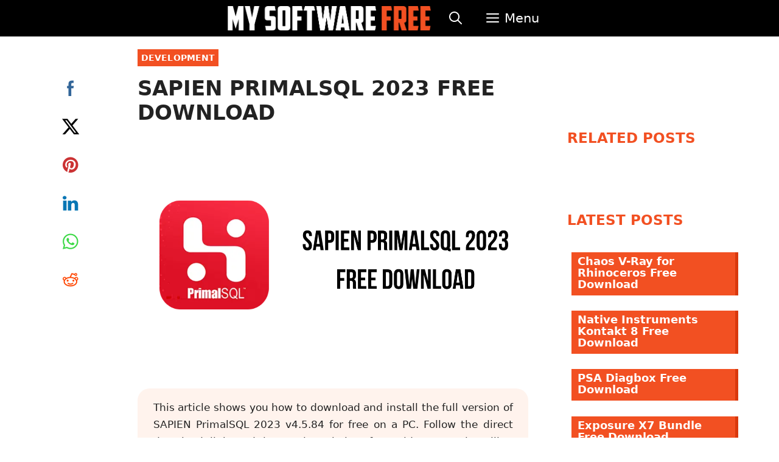

--- FILE ---
content_type: text/html; charset=UTF-8
request_url: http://mysoftwarefree.com/sapien-primalsql-2023-free-download/
body_size: 17227
content:
<!DOCTYPE html>
<html lang="en-US">
<head>
	<meta charset="UTF-8">
	<meta name='robots' content='index, follow, max-image-preview:large, max-snippet:-1, max-video-preview:-1' />
	<style>img:is([sizes="auto" i], [sizes^="auto," i]) { contain-intrinsic-size: 3000px 1500px }</style>
	<link rel="preload" href="https://mysoftwarefree.com/wp-content/plugins/rate-my-post/public/css/fonts/ratemypost.ttf" type="font/ttf" as="font" crossorigin="anonymous"><meta name="viewport" content="width=device-width, initial-scale=1"><meta property="og:title" content="SAPIEN PrimalSQL 2023 Free Download"/>
<meta property="og:description" content="This article shows you how to download and install the full version of SAPIEN PrimalSQL 2023 v4.5.84 for free on a PC. Follow the direct download link and instr"/>
<meta property="og:image:alt" content="SAPIEN PrimalSQL 2023 Free Download"/>
<meta property="og:image" content="https://mysoftwarefree.com/wp-content/uploads/2023/11/SAPIEN-PrimalSQL-2023-Free-Download.png"/>
<meta property="og:image:width" content="1280" />
<meta property="og:image:height" content="720" />
<meta property="og:type" content="article"/>
<meta property="og:article:published_time" content="2023-11-11 13:31:57"/>
<meta property="og:article:modified_time" content="2023-11-11 13:31:57"/>
<meta name="twitter:card" content="summary">
<meta name="twitter:title" content="SAPIEN PrimalSQL 2023 Free Download"/>
<meta name="twitter:description" content="This article shows you how to download and install the full version of SAPIEN PrimalSQL 2023 v4.5.84 for free on a PC. Follow the direct download link and instr"/>
<meta name="twitter:image" content="https://mysoftwarefree.com/wp-content/uploads/2023/11/SAPIEN-PrimalSQL-2023-Free-Download.png"/>
<meta name="twitter:image:alt" content="SAPIEN PrimalSQL 2023 Free Download"/>
<meta name="author" content="MySoftwareFree3 MySoftwareFree3"/>

	<!-- This site is optimized with the Yoast SEO plugin v26.0 - https://yoast.com/wordpress/plugins/seo/ -->
	<title>SAPIEN PrimalSQL 2023 Free Download - My Software Free</title>
	<link rel="canonical" href="https://mysoftwarefree.com/sapien-primalsql-2023-free-download/" />
	<meta property="og:url" content="https://mysoftwarefree.com/sapien-primalsql-2023-free-download/" />
	<meta property="og:site_name" content="My Software Free" />
	<meta property="article:published_time" content="2023-11-11T13:31:57+00:00" />
	<meta property="og:image" content="https://mysoftwarefree.com/wp-content/uploads/2023/11/SAPIEN-PrimalSQL-2023-Free-Download.png" />
	<meta property="og:image:width" content="1280" />
	<meta property="og:image:height" content="720" />
	<meta property="og:image:type" content="image/png" />
	<meta name="author" content="MySoftwareFree3 MySoftwareFree3" />
	<meta name="twitter:label1" content="Written by" />
	<meta name="twitter:data1" content="MySoftwareFree3 MySoftwareFree3" />
	<meta name="twitter:label2" content="Est. reading time" />
	<meta name="twitter:data2" content="2 minutes" />
	<script type="application/ld+json" class="yoast-schema-graph">{"@context":"https://schema.org","@graph":[{"@type":"Article","@id":"https://mysoftwarefree.com/sapien-primalsql-2023-free-download/#article","isPartOf":{"@id":"https://mysoftwarefree.com/sapien-primalsql-2023-free-download/"},"author":{"name":"MySoftwareFree3 MySoftwareFree3","@id":"https://mysoftwarefree.com/#/schema/person/7425ff221a7a3fbb9a0aff464ced383f"},"headline":"SAPIEN PrimalSQL 2023 Free Download","datePublished":"2023-11-11T13:31:57+00:00","mainEntityOfPage":{"@id":"https://mysoftwarefree.com/sapien-primalsql-2023-free-download/"},"wordCount":415,"publisher":{"@id":"https://mysoftwarefree.com/#organization"},"image":{"@id":"https://mysoftwarefree.com/sapien-primalsql-2023-free-download/#primaryimage"},"thumbnailUrl":"https://mysoftwarefree.com/wp-content/uploads/2023/11/SAPIEN-PrimalSQL-2023-Free-Download.png","articleSection":["Development"],"inLanguage":"en-US"},{"@type":"WebPage","@id":"https://mysoftwarefree.com/sapien-primalsql-2023-free-download/","url":"https://mysoftwarefree.com/sapien-primalsql-2023-free-download/","name":"SAPIEN PrimalSQL 2023 Free Download - My Software Free","isPartOf":{"@id":"https://mysoftwarefree.com/#website"},"primaryImageOfPage":{"@id":"https://mysoftwarefree.com/sapien-primalsql-2023-free-download/#primaryimage"},"image":{"@id":"https://mysoftwarefree.com/sapien-primalsql-2023-free-download/#primaryimage"},"thumbnailUrl":"https://mysoftwarefree.com/wp-content/uploads/2023/11/SAPIEN-PrimalSQL-2023-Free-Download.png","datePublished":"2023-11-11T13:31:57+00:00","breadcrumb":{"@id":"https://mysoftwarefree.com/sapien-primalsql-2023-free-download/#breadcrumb"},"inLanguage":"en-US","potentialAction":[{"@type":"ReadAction","target":["https://mysoftwarefree.com/sapien-primalsql-2023-free-download/"]}]},{"@type":"ImageObject","inLanguage":"en-US","@id":"https://mysoftwarefree.com/sapien-primalsql-2023-free-download/#primaryimage","url":"https://mysoftwarefree.com/wp-content/uploads/2023/11/SAPIEN-PrimalSQL-2023-Free-Download.png","contentUrl":"https://mysoftwarefree.com/wp-content/uploads/2023/11/SAPIEN-PrimalSQL-2023-Free-Download.png","width":1280,"height":720,"caption":"SAPIEN PrimalSQL 2023 Free Download"},{"@type":"BreadcrumbList","@id":"https://mysoftwarefree.com/sapien-primalsql-2023-free-download/#breadcrumb","itemListElement":[{"@type":"ListItem","position":1,"name":"Home","item":"https://mysoftwarefree.com/"},{"@type":"ListItem","position":2,"name":"SAPIEN PrimalSQL 2023 Free Download"}]},{"@type":"WebSite","@id":"https://mysoftwarefree.com/#website","url":"https://mysoftwarefree.com/","name":"My Software Free","description":"World of PC Software","publisher":{"@id":"https://mysoftwarefree.com/#organization"},"potentialAction":[{"@type":"SearchAction","target":{"@type":"EntryPoint","urlTemplate":"https://mysoftwarefree.com/?s={search_term_string}"},"query-input":{"@type":"PropertyValueSpecification","valueRequired":true,"valueName":"search_term_string"}}],"inLanguage":"en-US"},{"@type":"Organization","@id":"https://mysoftwarefree.com/#organization","name":"My Software Free","url":"https://mysoftwarefree.com/","logo":{"@type":"ImageObject","inLanguage":"en-US","@id":"https://mysoftwarefree.com/#/schema/logo/image/","url":"https://mysoftwarefree.com/wp-content/uploads/2019/04/Logo-Flat.png","contentUrl":"https://mysoftwarefree.com/wp-content/uploads/2019/04/Logo-Flat.png","width":725,"height":87,"caption":"My Software Free"},"image":{"@id":"https://mysoftwarefree.com/#/schema/logo/image/"}},{"@type":"Person","@id":"https://mysoftwarefree.com/#/schema/person/7425ff221a7a3fbb9a0aff464ced383f","name":"MySoftwareFree3 MySoftwareFree3","image":{"@type":"ImageObject","inLanguage":"en-US","@id":"https://mysoftwarefree.com/#/schema/person/image/","url":"https://secure.gravatar.com/avatar/cbefaa27afa43857e092c0585f12f51bf65031fd72b2de529d06b440ad6c45f6?s=96&d=mm&r=g","contentUrl":"https://secure.gravatar.com/avatar/cbefaa27afa43857e092c0585f12f51bf65031fd72b2de529d06b440ad6c45f6?s=96&d=mm&r=g","caption":"MySoftwareFree3 MySoftwareFree3"}}]}</script>
	<!-- / Yoast SEO plugin. -->


<link href='https://fonts.gstatic.com' crossorigin rel='preconnect' />
<link href='https://fonts.googleapis.com' crossorigin rel='preconnect' />
<link rel="alternate" type="application/rss+xml" title="My Software Free &raquo; Feed" href="https://mysoftwarefree.com/feed/" />
<link rel="alternate" type="application/rss+xml" title="My Software Free &raquo; Comments Feed" href="https://mysoftwarefree.com/comments/feed/" />
<link rel='stylesheet' id='wp-block-library-css' href='https://mysoftwarefree.com/wp-includes/css/dist/block-library/style.min.css?ver=6.8.3' media='all' />
<style id='classic-theme-styles-inline-css'>
/*! This file is auto-generated */
.wp-block-button__link{color:#fff;background-color:#32373c;border-radius:9999px;box-shadow:none;text-decoration:none;padding:calc(.667em + 2px) calc(1.333em + 2px);font-size:1.125em}.wp-block-file__button{background:#32373c;color:#fff;text-decoration:none}
</style>
<link rel='stylesheet' id='rate-my-post-css' href='https://mysoftwarefree.com/wp-content/plugins/rate-my-post/public/css/rate-my-post.min.css?ver=4.4.3' media='all' />
<style id='global-styles-inline-css'>
:root{--wp--preset--aspect-ratio--square: 1;--wp--preset--aspect-ratio--4-3: 4/3;--wp--preset--aspect-ratio--3-4: 3/4;--wp--preset--aspect-ratio--3-2: 3/2;--wp--preset--aspect-ratio--2-3: 2/3;--wp--preset--aspect-ratio--16-9: 16/9;--wp--preset--aspect-ratio--9-16: 9/16;--wp--preset--color--black: #000000;--wp--preset--color--cyan-bluish-gray: #abb8c3;--wp--preset--color--white: #ffffff;--wp--preset--color--pale-pink: #f78da7;--wp--preset--color--vivid-red: #cf2e2e;--wp--preset--color--luminous-vivid-orange: #ff6900;--wp--preset--color--luminous-vivid-amber: #fcb900;--wp--preset--color--light-green-cyan: #7bdcb5;--wp--preset--color--vivid-green-cyan: #00d084;--wp--preset--color--pale-cyan-blue: #8ed1fc;--wp--preset--color--vivid-cyan-blue: #0693e3;--wp--preset--color--vivid-purple: #9b51e0;--wp--preset--color--contrast: var(--contrast);--wp--preset--color--contrast-2: var(--contrast-2);--wp--preset--color--contrast-3: var(--contrast-3);--wp--preset--color--base: var(--base);--wp--preset--color--base-2: var(--base-2);--wp--preset--color--base-3: var(--base-3);--wp--preset--color--accent: var(--accent);--wp--preset--gradient--vivid-cyan-blue-to-vivid-purple: linear-gradient(135deg,rgba(6,147,227,1) 0%,rgb(155,81,224) 100%);--wp--preset--gradient--light-green-cyan-to-vivid-green-cyan: linear-gradient(135deg,rgb(122,220,180) 0%,rgb(0,208,130) 100%);--wp--preset--gradient--luminous-vivid-amber-to-luminous-vivid-orange: linear-gradient(135deg,rgba(252,185,0,1) 0%,rgba(255,105,0,1) 100%);--wp--preset--gradient--luminous-vivid-orange-to-vivid-red: linear-gradient(135deg,rgba(255,105,0,1) 0%,rgb(207,46,46) 100%);--wp--preset--gradient--very-light-gray-to-cyan-bluish-gray: linear-gradient(135deg,rgb(238,238,238) 0%,rgb(169,184,195) 100%);--wp--preset--gradient--cool-to-warm-spectrum: linear-gradient(135deg,rgb(74,234,220) 0%,rgb(151,120,209) 20%,rgb(207,42,186) 40%,rgb(238,44,130) 60%,rgb(251,105,98) 80%,rgb(254,248,76) 100%);--wp--preset--gradient--blush-light-purple: linear-gradient(135deg,rgb(255,206,236) 0%,rgb(152,150,240) 100%);--wp--preset--gradient--blush-bordeaux: linear-gradient(135deg,rgb(254,205,165) 0%,rgb(254,45,45) 50%,rgb(107,0,62) 100%);--wp--preset--gradient--luminous-dusk: linear-gradient(135deg,rgb(255,203,112) 0%,rgb(199,81,192) 50%,rgb(65,88,208) 100%);--wp--preset--gradient--pale-ocean: linear-gradient(135deg,rgb(255,245,203) 0%,rgb(182,227,212) 50%,rgb(51,167,181) 100%);--wp--preset--gradient--electric-grass: linear-gradient(135deg,rgb(202,248,128) 0%,rgb(113,206,126) 100%);--wp--preset--gradient--midnight: linear-gradient(135deg,rgb(2,3,129) 0%,rgb(40,116,252) 100%);--wp--preset--font-size--small: 13px;--wp--preset--font-size--medium: 20px;--wp--preset--font-size--large: 36px;--wp--preset--font-size--x-large: 42px;--wp--preset--spacing--20: 0.44rem;--wp--preset--spacing--30: 0.67rem;--wp--preset--spacing--40: 1rem;--wp--preset--spacing--50: 1.5rem;--wp--preset--spacing--60: 2.25rem;--wp--preset--spacing--70: 3.38rem;--wp--preset--spacing--80: 5.06rem;--wp--preset--shadow--natural: 6px 6px 9px rgba(0, 0, 0, 0.2);--wp--preset--shadow--deep: 12px 12px 50px rgba(0, 0, 0, 0.4);--wp--preset--shadow--sharp: 6px 6px 0px rgba(0, 0, 0, 0.2);--wp--preset--shadow--outlined: 6px 6px 0px -3px rgba(255, 255, 255, 1), 6px 6px rgba(0, 0, 0, 1);--wp--preset--shadow--crisp: 6px 6px 0px rgba(0, 0, 0, 1);}:where(.is-layout-flex){gap: 0.5em;}:where(.is-layout-grid){gap: 0.5em;}body .is-layout-flex{display: flex;}.is-layout-flex{flex-wrap: wrap;align-items: center;}.is-layout-flex > :is(*, div){margin: 0;}body .is-layout-grid{display: grid;}.is-layout-grid > :is(*, div){margin: 0;}:where(.wp-block-columns.is-layout-flex){gap: 2em;}:where(.wp-block-columns.is-layout-grid){gap: 2em;}:where(.wp-block-post-template.is-layout-flex){gap: 1.25em;}:where(.wp-block-post-template.is-layout-grid){gap: 1.25em;}.has-black-color{color: var(--wp--preset--color--black) !important;}.has-cyan-bluish-gray-color{color: var(--wp--preset--color--cyan-bluish-gray) !important;}.has-white-color{color: var(--wp--preset--color--white) !important;}.has-pale-pink-color{color: var(--wp--preset--color--pale-pink) !important;}.has-vivid-red-color{color: var(--wp--preset--color--vivid-red) !important;}.has-luminous-vivid-orange-color{color: var(--wp--preset--color--luminous-vivid-orange) !important;}.has-luminous-vivid-amber-color{color: var(--wp--preset--color--luminous-vivid-amber) !important;}.has-light-green-cyan-color{color: var(--wp--preset--color--light-green-cyan) !important;}.has-vivid-green-cyan-color{color: var(--wp--preset--color--vivid-green-cyan) !important;}.has-pale-cyan-blue-color{color: var(--wp--preset--color--pale-cyan-blue) !important;}.has-vivid-cyan-blue-color{color: var(--wp--preset--color--vivid-cyan-blue) !important;}.has-vivid-purple-color{color: var(--wp--preset--color--vivid-purple) !important;}.has-black-background-color{background-color: var(--wp--preset--color--black) !important;}.has-cyan-bluish-gray-background-color{background-color: var(--wp--preset--color--cyan-bluish-gray) !important;}.has-white-background-color{background-color: var(--wp--preset--color--white) !important;}.has-pale-pink-background-color{background-color: var(--wp--preset--color--pale-pink) !important;}.has-vivid-red-background-color{background-color: var(--wp--preset--color--vivid-red) !important;}.has-luminous-vivid-orange-background-color{background-color: var(--wp--preset--color--luminous-vivid-orange) !important;}.has-luminous-vivid-amber-background-color{background-color: var(--wp--preset--color--luminous-vivid-amber) !important;}.has-light-green-cyan-background-color{background-color: var(--wp--preset--color--light-green-cyan) !important;}.has-vivid-green-cyan-background-color{background-color: var(--wp--preset--color--vivid-green-cyan) !important;}.has-pale-cyan-blue-background-color{background-color: var(--wp--preset--color--pale-cyan-blue) !important;}.has-vivid-cyan-blue-background-color{background-color: var(--wp--preset--color--vivid-cyan-blue) !important;}.has-vivid-purple-background-color{background-color: var(--wp--preset--color--vivid-purple) !important;}.has-black-border-color{border-color: var(--wp--preset--color--black) !important;}.has-cyan-bluish-gray-border-color{border-color: var(--wp--preset--color--cyan-bluish-gray) !important;}.has-white-border-color{border-color: var(--wp--preset--color--white) !important;}.has-pale-pink-border-color{border-color: var(--wp--preset--color--pale-pink) !important;}.has-vivid-red-border-color{border-color: var(--wp--preset--color--vivid-red) !important;}.has-luminous-vivid-orange-border-color{border-color: var(--wp--preset--color--luminous-vivid-orange) !important;}.has-luminous-vivid-amber-border-color{border-color: var(--wp--preset--color--luminous-vivid-amber) !important;}.has-light-green-cyan-border-color{border-color: var(--wp--preset--color--light-green-cyan) !important;}.has-vivid-green-cyan-border-color{border-color: var(--wp--preset--color--vivid-green-cyan) !important;}.has-pale-cyan-blue-border-color{border-color: var(--wp--preset--color--pale-cyan-blue) !important;}.has-vivid-cyan-blue-border-color{border-color: var(--wp--preset--color--vivid-cyan-blue) !important;}.has-vivid-purple-border-color{border-color: var(--wp--preset--color--vivid-purple) !important;}.has-vivid-cyan-blue-to-vivid-purple-gradient-background{background: var(--wp--preset--gradient--vivid-cyan-blue-to-vivid-purple) !important;}.has-light-green-cyan-to-vivid-green-cyan-gradient-background{background: var(--wp--preset--gradient--light-green-cyan-to-vivid-green-cyan) !important;}.has-luminous-vivid-amber-to-luminous-vivid-orange-gradient-background{background: var(--wp--preset--gradient--luminous-vivid-amber-to-luminous-vivid-orange) !important;}.has-luminous-vivid-orange-to-vivid-red-gradient-background{background: var(--wp--preset--gradient--luminous-vivid-orange-to-vivid-red) !important;}.has-very-light-gray-to-cyan-bluish-gray-gradient-background{background: var(--wp--preset--gradient--very-light-gray-to-cyan-bluish-gray) !important;}.has-cool-to-warm-spectrum-gradient-background{background: var(--wp--preset--gradient--cool-to-warm-spectrum) !important;}.has-blush-light-purple-gradient-background{background: var(--wp--preset--gradient--blush-light-purple) !important;}.has-blush-bordeaux-gradient-background{background: var(--wp--preset--gradient--blush-bordeaux) !important;}.has-luminous-dusk-gradient-background{background: var(--wp--preset--gradient--luminous-dusk) !important;}.has-pale-ocean-gradient-background{background: var(--wp--preset--gradient--pale-ocean) !important;}.has-electric-grass-gradient-background{background: var(--wp--preset--gradient--electric-grass) !important;}.has-midnight-gradient-background{background: var(--wp--preset--gradient--midnight) !important;}.has-small-font-size{font-size: var(--wp--preset--font-size--small) !important;}.has-medium-font-size{font-size: var(--wp--preset--font-size--medium) !important;}.has-large-font-size{font-size: var(--wp--preset--font-size--large) !important;}.has-x-large-font-size{font-size: var(--wp--preset--font-size--x-large) !important;}
:where(.wp-block-post-template.is-layout-flex){gap: 1.25em;}:where(.wp-block-post-template.is-layout-grid){gap: 1.25em;}
:where(.wp-block-columns.is-layout-flex){gap: 2em;}:where(.wp-block-columns.is-layout-grid){gap: 2em;}
:root :where(.wp-block-pullquote){font-size: 1.5em;line-height: 1.6;}
</style>
<link rel='stylesheet' id='rs-plugin-settings-css' href='https://mysoftwarefree.com/wp-content/plugins/revslider/public/assets/css/settings.css?ver=5.4.8.3' media='all' />
<style id='rs-plugin-settings-inline-css'>
#rs-demo-id {}
</style>
<link rel='stylesheet' id='SFSImainCss-css' href='https://mysoftwarefree.com/wp-content/plugins/ultimate-social-media-icons/css/sfsi-style.css?ver=2.9.5' media='all' />
<link rel='stylesheet' id='generate-widget-areas-css' href='https://mysoftwarefree.com/wp-content/themes/generatepress/assets/css/components/widget-areas.min.css?ver=3.6.0' media='all' />
<link rel='stylesheet' id='generate-style-css' href='https://mysoftwarefree.com/wp-content/themes/generatepress/assets/css/main.min.css?ver=3.6.0' media='all' />
<style id='generate-style-inline-css'>
.is-right-sidebar{width:30%;}.is-left-sidebar{width:15%;}.site-content .content-area{width:55%;}@media (max-width: 768px){.main-navigation .menu-toggle,.sidebar-nav-mobile:not(#sticky-placeholder){display:block;}.main-navigation ul,.gen-sidebar-nav,.main-navigation:not(.slideout-navigation):not(.toggled) .main-nav > ul,.has-inline-mobile-toggle #site-navigation .inside-navigation > *:not(.navigation-search):not(.main-nav){display:none;}.nav-align-right .inside-navigation,.nav-align-center .inside-navigation{justify-content:space-between;}}
.dynamic-author-image-rounded{border-radius:100%;}.dynamic-featured-image, .dynamic-author-image{vertical-align:middle;}.one-container.blog .dynamic-content-template:not(:last-child), .one-container.archive .dynamic-content-template:not(:last-child){padding-bottom:0px;}.dynamic-entry-excerpt > p:last-child{margin-bottom:0px;}
</style>
<link rel='stylesheet' id='generate-google-fonts-css' href='https://fonts.googleapis.com/css?family=Slabo+27px%3Aregular&#038;display=auto&#038;ver=3.6.0' media='all' />
<link rel='stylesheet' id='generatepress-dynamic-css' href='https://mysoftwarefree.com/wp-content/uploads/generatepress/style.min.css?ver=1753234389' media='all' />
<link rel='stylesheet' id='generate-child-css' href='https://mysoftwarefree.com/wp-content/themes/MySoftwareFree/style.css?ver=1.4.1667996738' media='all' />
<link rel='stylesheet' id='generate-blog-css' href='https://mysoftwarefree.com/wp-content/plugins/gp-premium/blog/functions/css/style.min.css?ver=2.5.5' media='all' />
<link rel='stylesheet' id='generate-offside-css' href='https://mysoftwarefree.com/wp-content/plugins/gp-premium/menu-plus/functions/css/offside.min.css?ver=2.5.5' media='all' />
<style id='generate-offside-inline-css'>
:root{--gp-slideout-width:265px;}.slideout-navigation, .slideout-navigation a{color:#ffffff;}.slideout-navigation button.slideout-exit{color:#ffffff;padding-left:20px;padding-right:20px;}.slide-opened nav.toggled .menu-toggle:before{display:none;}@media (max-width: 768px){.menu-bar-item.slideout-toggle{display:none;}}
</style>
<link rel='stylesheet' id='generate-navigation-branding-css' href='https://mysoftwarefree.com/wp-content/plugins/gp-premium/menu-plus/functions/css/navigation-branding-flex.min.css?ver=2.5.5' media='all' />
<style id='generate-navigation-branding-inline-css'>
.main-navigation.has-branding .inside-navigation.grid-container, .main-navigation.has-branding.grid-container .inside-navigation:not(.grid-container){padding:0px 20px 0px 20px;}.main-navigation.has-branding:not(.grid-container) .inside-navigation:not(.grid-container) .navigation-branding{margin-left:10px;}.navigation-branding img, .site-logo.mobile-header-logo img{height:60px;width:auto;}.navigation-branding .main-title{line-height:60px;}@media (max-width: 768px){.main-navigation.has-branding.nav-align-center .menu-bar-items, .main-navigation.has-sticky-branding.navigation-stick.nav-align-center .menu-bar-items{margin-left:auto;}.navigation-branding{margin-right:auto;margin-left:10px;}.navigation-branding .main-title, .mobile-header-navigation .site-logo{margin-left:10px;}.main-navigation.has-branding .inside-navigation.grid-container{padding:0px;}}
</style>
<link rel='stylesheet' id='lwptoc-main-css' href='https://mysoftwarefree.com/wp-content/plugins/luckywp-table-of-contents/front/assets/main.min.css?ver=2.1.14' media='all' />
<script src="https://mysoftwarefree.com/wp-includes/js/jquery/jquery.min.js?ver=3.7.1" id="jquery-core-js" type="48836522b845053492ee75a6-text/javascript"></script>
<script src="https://mysoftwarefree.com/wp-includes/js/jquery/jquery-migrate.min.js?ver=3.4.1" id="jquery-migrate-js" type="48836522b845053492ee75a6-text/javascript"></script>
<script src="https://mysoftwarefree.com/wp-content/plugins/revslider/public/assets/js/jquery.themepunch.tools.min.js?ver=5.4.8.3" id="tp-tools-js" type="48836522b845053492ee75a6-text/javascript"></script>
<script src="https://mysoftwarefree.com/wp-content/plugins/revslider/public/assets/js/jquery.themepunch.revolution.min.js?ver=5.4.8.3" id="revmin-js" type="48836522b845053492ee75a6-text/javascript"></script>
<script src="https://mysoftwarefree.com/wp-content/plugins/luckywp-table-of-contents/front/assets/main.min.js?ver=2.1.14" id="lwptoc-main-js" type="48836522b845053492ee75a6-text/javascript"></script>
<link rel="https://api.w.org/" href="https://mysoftwarefree.com/wp-json/" /><link rel="alternate" title="JSON" type="application/json" href="https://mysoftwarefree.com/wp-json/wp/v2/posts/23839" /><link rel="EditURI" type="application/rsd+xml" title="RSD" href="https://mysoftwarefree.com/xmlrpc.php?rsd" />
<meta name="generator" content="WordPress 6.8.3" />
<link rel='shortlink' href='https://mysoftwarefree.com/?p=23839' />
<link rel="alternate" title="oEmbed (JSON)" type="application/json+oembed" href="https://mysoftwarefree.com/wp-json/oembed/1.0/embed?url=https%3A%2F%2Fmysoftwarefree.com%2Fsapien-primalsql-2023-free-download%2F" />
<link rel="alternate" title="oEmbed (XML)" type="text/xml+oembed" href="https://mysoftwarefree.com/wp-json/oembed/1.0/embed?url=https%3A%2F%2Fmysoftwarefree.com%2Fsapien-primalsql-2023-free-download%2F&#038;format=xml" />
<meta name="follow.[base64]" content="LAvueSjul0w1kLWBDG5E"/><!-- Google tag (gtag.js) -->
<script async src="https://www.googletagmanager.com/gtag/js?id=UA-139107339-1" type="48836522b845053492ee75a6-text/javascript"></script>
<script type="48836522b845053492ee75a6-text/javascript">
  window.dataLayer = window.dataLayer || [];
  function gtag(){dataLayer.push(arguments);}
  gtag('js', new Date());

  gtag('config', 'UA-139107339-1');
</script>
<!-- Google tag (gtag.js) -->
<script async src="https://www.googletagmanager.com/gtag/js?id=G-KDD0BN0034" type="48836522b845053492ee75a6-text/javascript"></script>
<script type="48836522b845053492ee75a6-text/javascript">
  window.dataLayer = window.dataLayer || [];
  function gtag(){dataLayer.push(arguments);}
  gtag('js', new Date());

  gtag('config', 'G-KDD0BN0034');
</script><meta name="generator" content="Powered by Slider Revolution 5.4.8.3 - responsive, Mobile-Friendly Slider Plugin for WordPress with comfortable drag and drop interface." />
<link rel="icon" href="https://mysoftwarefree.com/wp-content/uploads/2019/04/MySoftwareFree-Mobile-Logo.png" sizes="32x32" />
<link rel="icon" href="https://mysoftwarefree.com/wp-content/uploads/2019/04/MySoftwareFree-Mobile-Logo.png" sizes="192x192" />
<link rel="apple-touch-icon" href="https://mysoftwarefree.com/wp-content/uploads/2019/04/MySoftwareFree-Mobile-Logo.png" />
<meta name="msapplication-TileImage" content="https://mysoftwarefree.com/wp-content/uploads/2019/04/MySoftwareFree-Mobile-Logo.png" />
<script type="48836522b845053492ee75a6-text/javascript">function setREVStartSize(e){									
						try{ e.c=jQuery(e.c);var i=jQuery(window).width(),t=9999,r=0,n=0,l=0,f=0,s=0,h=0;
							if(e.responsiveLevels&&(jQuery.each(e.responsiveLevels,function(e,f){f>i&&(t=r=f,l=e),i>f&&f>r&&(r=f,n=e)}),t>r&&(l=n)),f=e.gridheight[l]||e.gridheight[0]||e.gridheight,s=e.gridwidth[l]||e.gridwidth[0]||e.gridwidth,h=i/s,h=h>1?1:h,f=Math.round(h*f),"fullscreen"==e.sliderLayout){var u=(e.c.width(),jQuery(window).height());if(void 0!=e.fullScreenOffsetContainer){var c=e.fullScreenOffsetContainer.split(",");if (c) jQuery.each(c,function(e,i){u=jQuery(i).length>0?u-jQuery(i).outerHeight(!0):u}),e.fullScreenOffset.split("%").length>1&&void 0!=e.fullScreenOffset&&e.fullScreenOffset.length>0?u-=jQuery(window).height()*parseInt(e.fullScreenOffset,0)/100:void 0!=e.fullScreenOffset&&e.fullScreenOffset.length>0&&(u-=parseInt(e.fullScreenOffset,0))}f=u}else void 0!=e.minHeight&&f<e.minHeight&&(f=e.minHeight);e.c.closest(".rev_slider_wrapper").css({height:f})					
						}catch(d){console.log("Failure at Presize of Slider:"+d)}						
					};</script>
		<style id="wp-custom-css">
			/* DOWNLOAD BUTTON */
.dlbutton, .dlbutton:visited {
 background: linear-gradient(to bottom, #f25022 5%, #ff6c42 100%) !important;
 background-color: rgba(0, 0, 0, 0);
 display: inline-block !important;
 color: #ffffff !important;
 font-family: Arial !important;
 font-size: 23px !important;
 font-weight: 700 !important;
 text-decoration: none !important;
 width: 220px !important;
 height: 72px !important;
 line-height: 72px !important;
	vertical-align: center
}


.dlbutton:hover {
 background: linear-gradient(to bottom, #ff6c42 5%, #f25022 100%) !important;
 background-color: rgba(0, 0, 0, 0)
}

/* HOMEPAGE SEARCH*/
input#s{
width:20em !important;
	height: 70px;
background:#000000;
	font-size: 20px !important;
	color: #ffffff !important;
	border-width: 1px !important;
	border-color: #595959 !important
}

input#searchsubmit {
	background-color: #f25022 !important;
	height: 70px;
	width: 5em;
	font-size: 16px !important;
color: #FFFFFF;
background:#ffffff;
	text-align: center !important;
	cursor: pointer;
	border-width: 0px !important
}

input#searchsubmit:hover{
	background-color: #f13f0e !important
}

/* POST INTRO*/
.intro {
	background-color: #fff3ed !important;
	padding-top: 1em;
	padding-right: 1.5em;
	padding-left: 1.5em;
	padding-bottom: 1em;
	border-radius: 20px !important;
	text-align: justify !important;
	margin-bottom: 25px
}

/* FOOTER*/

.inside-footer-widgets a{
	text-decoration: none;
	font-size: 20px !important;
	text-transform: uppercase
}

.inside-footer-widgets a:hover{
	text-decoration: underline
}

.inside-footer-widgets {text-align: center !important}

/* SEARCH BAR */
.search-field {font-size: 24px;
background-color: #000 !important;
color: #FFFFFF !important;
font-weight: 600}

/* CATEGORIES */
.cat-links a {
font-weight:600 !important;
font-size:14px;
text-transform:uppercase !important;
letter-spacing:.1px;
background-color:#f25022 !important;
color:#fff;
padding:6px;
text-align:center !important;
	margin-bottom: 20px; !important
}

.cat-links a:hover {
color:#fff;
background-color: #f13f0e
 !important;
	text-decoration: none
}


/* Right Sidebar Styling*/
/* Right Sidebar Titles */
.inside-right-sidebar h2 {
font-size:23px !important;
text-transform:uppercase;
font-weight:600;
display:inline-block;
	color: #000;
	margin-bottom: 0px !important;
	padding-bottom: 0px !important;
	padding: 4px;
	color: #f25022
}


/* RIGHT SIDEBAR POSTS */
.inside-right-sidebar a {
display:flex;
margin:0 0 1.4em .2em !important;
padding-bottom:.5em !important;
font-size:18px !important;
line-height:1.1em !important;
color: #FFFFFF;
font-weight:600;
	border-right:solid 5px #d9390d !important;
padding:10px;
padding-top:5px !important;
	background-color: #f25022 !important
}


.inside-right-sidebar a:hover {
	border-right:solid 11px #d9390d !important;
	padding-top:5px !important
}

.relatedsoftwaresidebar {
	padding: 7px
}

.latestsoftwaresidebar {
	padding: 7px
}

.inside-right-sidebar li {padding: 0px !important;
margin: 0px !important;}

/* Left Sidebar Styling */
.inside-left-sidebar {
height:88%
}

.inside-left-sidebar .widget:last-child {
position:-webkit-sticky;
position:sticky;
top:60px
}



/* LISTS STYLING */
.post ol {
margin-left:1.2em
}

.post ul {
margin-left:1.2em
}

li::marker {
font-weight:600;
color:#000;
font-size:20px !important
}

.post ol li {
padding-bottom:10px !important
}



/* CATEGORY PAGE */
.page h1 {
padding-bottom:15px
}

.page-title {
text-align:left !important;
text-transform: uppercase !important;
	font-size: 40px;
font-weight:600
}



.taxonomy-description {
display:block !important;
text-align:left !important;
padding-bottom:20px;
padding-top:10px
}

.generate-columns-container h2 {
	color: #000
}


.generate-columns-container h2 a:hover {
text-decoration: underline;
color: #000
}



/* RELATED POSTS*/
#jp-relatedposts h3 {
font-size:23px !important;
padding-top:0 !important;
text-transform:uppercase;
display:inline !important
}

#jp-relatedposts .jp-relatedposts-items .jp-relatedposts-post .jp-relatedposts-post-title a {
line-height:1.2em;
background:none;
font-size:18px !important;
font-weight:600;
	color: #000 !important

}

#jp-relatedposts .jp-relatedposts-items .jp-relatedposts-post .jp-relatedposts-post-title a:hover {
color:#000 !important
}


#jp-relatedposts .jp-relatedposts-post-title {
margin-top:5px !important
}

div#jp-relatedposts div.jp-relatedposts-items .jp-relatedposts-post:nth-child(3n+1),div#jp-relatedposts div.jp-relatedposts-items-visual .jp-relatedposts-post:nth-child(3n+1) {
clear:left
}



div#jp-relatedposts div.jp-relatedposts-items-visual .jp-relatedposts-post {
-moz-opacity:1;
opacity:.92
}

div#jp-relatedposts div.jp-relatedposts-items div.jp-relatedposts-post:hover {
filter:alpha(opacity=100);
-moz-opacity:1;
opacity:1
}




/* TOC styling */
.lwptoc_items a{
	font-weight: 600

}

.lwptoc_items a:hover{
text-decoration: underline !important
}

.post h1 {
margin-top: 17px !important
}

	.lwptoc_items a:before {
content:"➠"
}


.post h2 {
	padding-top: 10px

}

/* Center button in page */
.masonry-load-more {
 text-align: center
}


/* Proceed page */
.post-6819 h1{text-align: center !important}


.proceedbtn {align-content: center !important}

.proceedbtn, .proceedbtn:visited {
 background-color: #ff6c42 !important;
 display: block !important;
 color: #ffffff !important;
 font-family: Arial !important;
 font-size: 21px !important;
 font-weight: 600 !important;
 width: 400px !important;
 line-height: 52px !important;
	vertical-align: center;
 text-align: center !important;
	text-transform: uppercase
}

.proceedbtn:hover {

 background: linear-gradient(to bottom, #ff6c42 5%, #f25022 100%) !important;
 background-color: rgba(0, 0, 0, 0);
 display: block !important;
	text-decoration: none
}



.proceedbtn {align-content: center !important;
	 margin-left: auto;
	 margin-right: auto
}

.loader {align-content: center !important;
	 margin-left: auto;
	 margin-right: auto
}

/* POST RATING */
.rmp-heading--title {text-transform: uppercase;
color: #f25022;
font-weight: 600;
font-size: 24px}		</style>
		</head>

<body data-rsssl=1 class="wp-singular post-template-default single single-post postid-23839 single-format-standard wp-custom-logo wp-embed-responsive wp-theme-generatepress wp-child-theme-MySoftwareFree post-image-below-header post-image-aligned-center slideout-enabled slideout-both sticky-menu-fade sfsi_actvite_theme_icons_only both-sidebars nav-below-header one-container nav-search-enabled header-aligned-left dropdown-hover featured-image-active" itemtype="https://schema.org/Blog" itemscope>
	<a class="screen-reader-text skip-link" href="#content" title="Skip to content">Skip to content</a>		<nav class="has-branding main-navigation nav-align-center has-menu-bar-items sub-menu-right" id="site-navigation" aria-label="Primary"  itemtype="https://schema.org/SiteNavigationElement" itemscope>
			<div class="inside-navigation grid-container">
				<div class="navigation-branding"><div class="site-logo">
						<a href="https://mysoftwarefree.com/" title="My Software Free" rel="home" data-wpel-link="internal">
							<img  class="header-image is-logo-image" alt="My Software Free" src="https://mysoftwarefree.com/wp-content/uploads/2019/04/Logo-Flat.png" title="My Software Free" width="725" height="87" />
						</a>
					</div></div><form method="get" class="search-form navigation-search" action="https://mysoftwarefree.com/">
					<input type="search" class="search-field" value="" name="s" title="Search" />
				</form>				<button class="menu-toggle" aria-controls="generate-slideout-menu" aria-expanded="false">
					<span class="gp-icon icon-menu-bars"><svg viewBox="0 0 512 512" aria-hidden="true" xmlns="http://www.w3.org/2000/svg" width="1em" height="1em"><path d="M0 96c0-13.255 10.745-24 24-24h464c13.255 0 24 10.745 24 24s-10.745 24-24 24H24c-13.255 0-24-10.745-24-24zm0 160c0-13.255 10.745-24 24-24h464c13.255 0 24 10.745 24 24s-10.745 24-24 24H24c-13.255 0-24-10.745-24-24zm0 160c0-13.255 10.745-24 24-24h464c13.255 0 24 10.745 24 24s-10.745 24-24 24H24c-13.255 0-24-10.745-24-24z" /></svg><svg viewBox="0 0 512 512" aria-hidden="true" xmlns="http://www.w3.org/2000/svg" width="1em" height="1em"><path d="M71.029 71.029c9.373-9.372 24.569-9.372 33.942 0L256 222.059l151.029-151.03c9.373-9.372 24.569-9.372 33.942 0 9.372 9.373 9.372 24.569 0 33.942L289.941 256l151.03 151.029c9.372 9.373 9.372 24.569 0 33.942-9.373 9.372-24.569 9.372-33.942 0L256 289.941l-151.029 151.03c-9.373 9.372-24.569 9.372-33.942 0-9.372-9.373-9.372-24.569 0-33.942L222.059 256 71.029 104.971c-9.372-9.373-9.372-24.569 0-33.942z" /></svg></span><span class="mobile-menu">Menu</span>				</button>
				<div class="menu-bar-items"><span class="menu-bar-item search-item"><a aria-label="Open Search Bar" href="#"><span class="gp-icon icon-search"><svg viewBox="0 0 512 512" aria-hidden="true" xmlns="http://www.w3.org/2000/svg" width="1em" height="1em"><path fill-rule="evenodd" clip-rule="evenodd" d="M208 48c-88.366 0-160 71.634-160 160s71.634 160 160 160 160-71.634 160-160S296.366 48 208 48zM0 208C0 93.125 93.125 0 208 0s208 93.125 208 208c0 48.741-16.765 93.566-44.843 129.024l133.826 134.018c9.366 9.379 9.355 24.575-.025 33.941-9.379 9.366-24.575 9.355-33.941-.025L337.238 370.987C301.747 399.167 256.839 416 208 416 93.125 416 0 322.875 0 208z" /></svg><svg viewBox="0 0 512 512" aria-hidden="true" xmlns="http://www.w3.org/2000/svg" width="1em" height="1em"><path d="M71.029 71.029c9.373-9.372 24.569-9.372 33.942 0L256 222.059l151.029-151.03c9.373-9.372 24.569-9.372 33.942 0 9.372 9.373 9.372 24.569 0 33.942L289.941 256l151.03 151.029c9.372 9.373 9.372 24.569 0 33.942-9.373 9.372-24.569 9.372-33.942 0L256 289.941l-151.029 151.03c-9.373 9.372-24.569 9.372-33.942 0-9.372-9.373-9.372-24.569 0-33.942L222.059 256 71.029 104.971c-9.372-9.373-9.372-24.569 0-33.942z" /></svg></span></a></span><span class="menu-bar-item slideout-toggle hide-on-mobile has-svg-icon"><a href="#" role="button"><span class="gp-icon pro-menu-bars">
				<svg viewBox="0 0 512 512" aria-hidden="true" role="img" version="1.1" xmlns="http://www.w3.org/2000/svg" xmlns:xlink="http://www.w3.org/1999/xlink" width="1em" height="1em">
					<path d="M0 96c0-13.255 10.745-24 24-24h464c13.255 0 24 10.745 24 24s-10.745 24-24 24H24c-13.255 0-24-10.745-24-24zm0 160c0-13.255 10.745-24 24-24h464c13.255 0 24 10.745 24 24s-10.745 24-24 24H24c-13.255 0-24-10.745-24-24zm0 160c0-13.255 10.745-24 24-24h464c13.255 0 24 10.745 24 24s-10.745 24-24 24H24c-13.255 0-24-10.745-24-24z" />
				</svg>
			</span><span class="off-canvas-toggle-label">Menu</span></a></span></div>			</div>
		</nav>
		
	<div class="site grid-container container hfeed" id="page">
				<div class="site-content" id="content">
			
	<div class="content-area" id="primary">
		<main class="site-main" id="main">
			
<article id="post-23839" class="post-23839 post type-post status-publish format-standard has-post-thumbnail hentry category-development infinite-scroll-item" itemtype="https://schema.org/CreativeWork" itemscope>
	<div class="inside-article">
					<header class="entry-header">
				<span class="entry-meta cat-links"><span class="screen-reader-text">Categories </span><a href="https://mysoftwarefree.com/category/windows-software/development/" rel="category tag" data-wpel-link="internal">Development</a></span><h1 class="entry-title" itemprop="headline">SAPIEN PrimalSQL 2023 Free Download</h1>			</header>
			<div class="featured-image  page-header-image-single ">
				<div class="wp-caption thumb-caption"><img width="1280" height="720" src="https://mysoftwarefree.com/wp-content/uploads/2023/11/SAPIEN-PrimalSQL-2023-Free-Download.png" class="attachment-full size-full" alt="SAPIEN PrimalSQL 2023 Free Download" itemprop="image" decoding="async" fetchpriority="high" srcset="https://mysoftwarefree.com/wp-content/uploads/2023/11/SAPIEN-PrimalSQL-2023-Free-Download.png 1280w, https://mysoftwarefree.com/wp-content/uploads/2023/11/SAPIEN-PrimalSQL-2023-Free-Download-300x169.png 300w, https://mysoftwarefree.com/wp-content/uploads/2023/11/SAPIEN-PrimalSQL-2023-Free-Download-1024x576.png 1024w, https://mysoftwarefree.com/wp-content/uploads/2023/11/SAPIEN-PrimalSQL-2023-Free-Download-150x84.png 150w, https://mysoftwarefree.com/wp-content/uploads/2023/11/SAPIEN-PrimalSQL-2023-Free-Download-768x432.png 768w" sizes="(max-width: 1280px) 100vw, 1280px" /><p class="wp-caption-text thumb-caption-text"></p></div>
			</div>
		<div class="entry-content" itemprop="text">
			<div class="intro">This article shows you how to download and install the full version of SAPIEN PrimalSQL 2023 v4.5.84 for free on a PC. Follow the direct download link and instructions below for guidance on installing SAPIEN PrimalSQL 2023 v4.5.84 on your computer.</div>
<div class="lwptoc lwptoc-center lwptoc-light lwptoc-notInherit" data-smooth-scroll="1" data-smooth-scroll-offset="30"><div class="lwptoc_i">    <div class="lwptoc_header" style="font-size:22px;">
        <b class="lwptoc_title">Table of contents</b>            </div>
<div class="lwptoc_items lwptoc_items-visible" style="font-size:18px;">
    <div class="lwptoc_itemWrap"><div class="lwptoc_item">    <a href="#About_the_software">
                <span class="lwptoc_item_label">About the software</span>
    </a>
    </div><div class="lwptoc_item">    <a href="#SAPIEN_PrimalSQL_2023_v4584_System_Requirements">
                <span class="lwptoc_item_label">SAPIEN PrimalSQL 2023 v4.5.84 System Requirements</span>
    </a>
    </div><div class="lwptoc_item">    <a href="#How_to_Download_and_Install_SAPIEN_PrimalSQL_2023_v4584">
                <span class="lwptoc_item_label">How to Download and Install SAPIEN PrimalSQL 2023 v4.5.84</span>
    </a>
    </div><div class="lwptoc_item">    <a href="#Required_files">
                <span class="lwptoc_item_label">Required files</span>
    </a>
    </div></div></div>
</div></div><h2 style="text-align: center;"><span id="About_the_software">About the software</span></h2>
<p>Using PrimalSQL, you can connect to any database: from Microsoft SQL Server, to Oracle, to Microsoft Access, to PostgreSQL or even to MySQL. PrimalSQL can be used to build rich and complex queries. From within the application, you can test and refine queries, export results, or generate code snippets in a variety of languages. Its modern, streamlined interface makes PrimalSQL easy to understand and use.</p>
<p>From simple select statements to complicated outer joins, from just checking if a connection works to editing stored procedures and live data, PrimalSQL has all the tools you need every day to create efficient SQL statements quickly and effortlessly. PrimalSQL also provides access to shared database connections with PowerShell Studio, along with the ability to export PowerShell scripts, PowerShell GUI scripts, and VBScripts. The application is useful for anyone who needs to work with databases, from a Windows administrator with modest scripting requirements to an enterprise-level DBA.</p>
<p>The main features of SAPIEN PrimalSQL 2023 are:</p>
<ul>
<li>Supports multiple database providers from a single tool.</li>
<li>Access, SQL Server, SQL Server Compact, MySQL, Oracle, ODBC, OLEDB, Sybase and more.</li>
<li>Build complex queries with the Visual Query Builder.</li>
<li>Use the Database Browser to explore the different connections.</li>
<li>Generate query scripts for Windows PowerShell and VBScript.</li>
<li>Generate Windows PowerShell GUI scripts from custom queries.</li>
<li>Format query strings for PowerShell, VBScript, C++ and HTML.</li>
<li>Export query results to HTML, XML, CSV or Text.</li>
<li>Edit Stored Procedures and Views.</li>
</ul>
<h2 style="text-align: center;"><span id="SAPIEN_PrimalSQL_2023_v4584_System_Requirements">SAPIEN PrimalSQL 2023 v4.5.84 System Requirements</span></h2>
<ul>
<li>Windows Server 2016/2019/2022 or Windows 10/11, 64-bit versions supported</li>
<li>55MB free disk space</li>
<li>2GB RAM</li>
<li>.NET Framework 4.8</li>
<li>Visual Studio 2015-2022 Runtime</li>
</ul>
<h2 style="text-align: center;"><span id="How_to_Download_and_Install_SAPIEN_PrimalSQL_2023_v4584">How to Download and Install SAPIEN PrimalSQL 2023 v4.5.84</span></h2>
<ol>
<li>Click on the download button(s) below and finish downloading the required files. This might take from a few minutes to a few hours, depending on your download speed.</li>
<li>Extract the downloaded files. If you don’t know how to extract, <a href="https://mysoftwarefree.com/how-to-extract/" data-wpel-link="internal">see this article</a>. The password to extract will always be: www.mysoftwarefree.com</li>
<li>Run PQL23Setup_4.5.84_051823_x64.exe and install the software.</li>
<li>Copy KeyFileMaker.exe from the Crack folder into your installation directory, and replace the previous file.</li>
<li>You now have the full version of SAPIEN PrimalSQL 2023 v4.5.84 (x64) installed on your PC.</li>
</ol>
<h3 style="text-align: center;"><span id="Required_files">Required files</span></h3>
<p style="text-align: center;"><a class="dlbutton" href="https://mysoftwarefree.com/preparing-your-download/?url=https%3A%2F%2Fmega.nz%2Ffile%2FrUlVlI4K%23osf9mqtlaHh0NTuMX-X20jBsL5-u1gB5lYzMrQNxam8" target="_blank" rel="nofollow noopener noreferrer" data-wpel-link="internal">File #1 (57.0 MB)</a></p>
<p style="text-align: center;">Password: www.mysoftwarefree.com</p>
<!-- FeedbackWP Plugin --><div class="rmp-widgets-container rmp-wp-plugin rmp-main-container js-rmp-widgets-container js-rmp-widgets-container--23839 " data-post-id="23839">    <!-- Rating widget -->  <div class="rmp-rating-widget js-rmp-rating-widget">          <p class="rmp-heading rmp-heading--title">        How do you rate this post?      </p>              <p class="rmp-heading rmp-heading--subtitle">        Click on a star to rate it!      </p>        <div class="rmp-rating-widget__icons">      <ul class="rmp-rating-widget__icons-list js-rmp-rating-icons-list">                  <li class="rmp-rating-widget__icons-list__icon js-rmp-rating-item" data-descriptive-rating="Not at all useful" data-value="1">              <i class="js-rmp-rating-icon rmp-icon rmp-icon--ratings rmp-icon--star rmp-icon--full-highlight"></i>          </li>                  <li class="rmp-rating-widget__icons-list__icon js-rmp-rating-item" data-descriptive-rating="Somewhat useful" data-value="2">              <i class="js-rmp-rating-icon rmp-icon rmp-icon--ratings rmp-icon--star rmp-icon--full-highlight"></i>          </li>                  <li class="rmp-rating-widget__icons-list__icon js-rmp-rating-item" data-descriptive-rating="Useful" data-value="3">              <i class="js-rmp-rating-icon rmp-icon rmp-icon--ratings rmp-icon--star rmp-icon--full-highlight"></i>          </li>                  <li class="rmp-rating-widget__icons-list__icon js-rmp-rating-item" data-descriptive-rating="Fairly useful" data-value="4">              <i class="js-rmp-rating-icon rmp-icon rmp-icon--ratings rmp-icon--star rmp-icon--full-highlight"></i>          </li>                  <li class="rmp-rating-widget__icons-list__icon js-rmp-rating-item" data-descriptive-rating="Very useful" data-value="5">              <i class="js-rmp-rating-icon rmp-icon rmp-icon--ratings rmp-icon--star "></i>          </li>              </ul>    </div>    <p class="rmp-rating-widget__hover-text js-rmp-hover-text"></p>    <button class="rmp-rating-widget__submit-btn rmp-btn js-submit-rating-btn">      Submit Rating    </button>    <p class="rmp-rating-widget__results js-rmp-results ">      Average rating <span class="rmp-rating-widget__results__rating js-rmp-avg-rating">4</span> / 5. Vote count: <span class="rmp-rating-widget__results__votes js-rmp-vote-count">1</span>    </p>    <p class="rmp-rating-widget__not-rated js-rmp-not-rated rmp-rating-widget__not-rated--hidden">      No votes so far! Be the first to rate this post.    </p>    <p class="rmp-rating-widget__msg js-rmp-msg"></p>  </div>  <!--Structured data -->        </div>		</div>

				<footer class="entry-meta" aria-label="Entry meta">
					</footer>
		<div><script data-cfasync="false" async type="text/javascript" src="//windlebrogues.com/tpd9bIz1eaFdtUvoT/72224"></script></div>	</div>
</article>
[jetpack-related-posts]		</main>
	</div>

	<div class="widget-area sidebar is-left-sidebar" id="left-sidebar">
	<div class="inside-left-sidebar">
		<aside id="block-20" class="widget inner-padding widget_block">
<div style="height:6px" aria-hidden="true" class="wp-block-spacer"></div>
</aside><aside id="sfsi-widget-3" class="widget inner-padding sfsi">		<div class="sfsi_widget" data-position="widget" style="display:flex;flex-wrap:wrap;justify-content: center">
			<div id='sfsi_wDiv'></div>
			<div class="norm_row sfsi_wDiv "  style="width:55px;position:absolute;;text-align:center"><div style='width:50px; height:50px;margin-left:5px;margin-bottom:5px; ' class='sfsi_wicons shuffeldiv ' ><div class='inerCnt'><a class=' sficn' data-effect='' target='_blank' rel='noopener'  href='' id='sfsiid_facebook_icon' style='width:50px;height:50px;opacity:1;'  ><img data-pin-nopin='true' alt='Facebook' title='Facebook' src='https://mysoftwarefree.com/wp-content/plugins/ultimate-social-media-icons/images/icons_theme/icons_only/icons_only_facebook.png' width='50' height='50' style='' class='sfcm sfsi_wicon ' data-effect=''   /></a><div class="sfsi_tool_tip_2 fb_tool_bdr sfsiTlleft" style="opacity:0;z-index:-1;" id="sfsiid_facebook"><span class="bot_arow bot_fb_arow"></span><div class="sfsi_inside"><div  class='icon3'><a target="_blank" rel="noopener external noreferrer" href="https://www.facebook.com/sharer/sharer.php?u=https%3A%2F%2Fmysoftwarefree.com%2Fsapien-primalsql-2023-free-download" style="display:inline-block;" data-wpel-link="external"> <img class='sfsi_wicon'  data-pin-nopin='true' alt='fb-share-icon' title='Facebook Share' src='https://mysoftwarefree.com/wp-content/plugins/ultimate-social-media-icons/images/share_icons/fb_icons/en_US.svg' /></a></div></div></div></div></div><div style='width:50px; height:50px;margin-left:5px;margin-bottom:5px; ' class='sfsi_wicons shuffeldiv ' ><div class='inerCnt'><a class=' sficn' data-effect='' target='_blank' rel='noopener'  href='' id='sfsiid_twitter_icon' style='width:50px;height:50px;opacity:1;'  ><img data-pin-nopin='true' alt='Twitter' title='Twitter' src='https://mysoftwarefree.com/wp-content/plugins/ultimate-social-media-icons/images/icons_theme/icons_only/icons_only_twitter.png' width='50' height='50' style='' class='sfcm sfsi_wicon ' data-effect=''   /></a><div class="sfsi_tool_tip_2 twt_tool_bdr sfsiTlleft" style="opacity:0;z-index:-1;" id="sfsiid_twitter"><span class="bot_arow bot_twt_arow"></span><div class="sfsi_inside"><div  class='icon2'><div class='sf_twiter' style='display: inline-block;vertical-align: middle;width: auto;'>
						<a target="_blank" rel="noopener external noreferrer" href="https://x.com/intent/post?text=Hey%2C+you+can+download+this+software+for+free%3A+https%3A%2F%2Fmysoftwarefree.com%2Fsapien-primalsql-2023-free-download" style="display:inline-block" data-wpel-link="external">
							<img data-pin-nopin= true class='sfsi_wicon' src='https://mysoftwarefree.com/wp-content/plugins/ultimate-social-media-icons/images/share_icons/Twitter_Tweet/en_US_Tweet.svg' alt='Post on X' title='Post on X' >
						</a>
					</div></div></div></div></div></div><div style='width:50px; height:50px;margin-left:5px;margin-bottom:5px; ' class='sfsi_wicons shuffeldiv ' ><div class='inerCnt'><a class=' sficn' data-effect='' target='_blank' rel='noopener'  href='' id='sfsiid_pinterest_icon' style='width:50px;height:50px;opacity:1;'  ><img data-pin-nopin='true' alt='Pinterest' title='Pinterest' src='https://mysoftwarefree.com/wp-content/plugins/ultimate-social-media-icons/images/icons_theme/icons_only/icons_only_pinterest.png' width='50' height='50' style='' class='sfcm sfsi_wicon ' data-effect=''   /></a><div class="sfsi_tool_tip_2 printst_tool_bdr sfsiTlleft" style="opacity:0;z-index:-1;" id="sfsiid_pinterest"><span class="bot_arow bot_pintst_arow"></span><div class="sfsi_inside"><div  class='icon2'><a href="#" onclick="if (!window.__cfRLUnblockHandlers) return false; sfsi_pinterest_modal_images(event)" class="sfsi_pinterest_sm_click" style="display:inline-block;" data-cf-modified-48836522b845053492ee75a6-=""><img class='sfsi_wicon' data-pin-nopin='true' alt='fb-share-icon' title='Pin Share' src='https://mysoftwarefree.com/wp-content/plugins/ultimate-social-media-icons/images/share_icons/Pinterest_Save/en_US_save.svg' /></a></div></div></div></div></div><div style='width:50px; height:50px;margin-left:5px;margin-bottom:5px; ' class='sfsi_wicons shuffeldiv ' ><div class='inerCnt'><a class=' sficn' data-effect='' target='_blank' rel='noopener'  href='' id='sfsiid_linkedin_icon' style='width:50px;height:50px;opacity:1;'  ><img data-pin-nopin='true' alt='LinkedIn' title='LinkedIn' src='https://mysoftwarefree.com/wp-content/plugins/ultimate-social-media-icons/images/icons_theme/icons_only/icons_only_linkedin.png' width='50' height='50' style='' class='sfcm sfsi_wicon ' data-effect=''   /></a><div class="sfsi_tool_tip_2 linkedin_tool_bdr sfsiTlleft" style="opacity:0;z-index:-1;" id="sfsiid_linkedin"><span class="bot_arow bot_linkedin_arow"></span><div class="sfsi_inside"><div  class='icon2'><a target="_blank" rel="noopener external noreferrer" href="https://www.linkedin.com/sharing/share-offsite/?url=https%3A%2F%2Fmysoftwarefree.com%2Fsapien-primalsql-2023-free-download" data-wpel-link="external"><img class="sfsi_wicon" data-pin-nopin= true alt="Share" title="Share" src="https://mysoftwarefree.com/wp-content/plugins/ultimate-social-media-icons/images/share_icons/Linkedin_Share/en_US_share.svg" /></a></div></div></div></div></div><div style='width:50px; height:50px;margin-left:5px;margin-bottom:5px; ' class='sfsi_wicons shuffeldiv ' ><div class='inerCnt'><a class=' sficn' data-effect='' target='_blank' rel='noopener'  href='https://api.whatsapp.com/send?text=https%3A%2F%2Fmysoftwarefree.com%2Fsapien-primalsql-2023-free-download%2F' id='sfsiid_whatsapp_icon' style='width:50px;height:50px;opacity:1;'  ><img data-pin-nopin='true' alt='WhatsApp' title='WhatsApp' src='https://mysoftwarefree.com/wp-content/plugins/ultimate-social-media-icons/images/icons_theme/icons_only/icons_only_whatsapp.png' width='50' height='50' style='' class='sfcm sfsi_wicon ' data-effect=''   /></a></div></div><div style='width:50px; height:50px;margin-left:5px;margin-bottom:5px; ' class='sfsi_wicons shuffeldiv ' ><div class='inerCnt'><a class=' sficn' data-effect='' target='_blank' rel='noopener'  href='https://reddit.com/submit?url=https%3A%2F%2Fmysoftwarefree.com%2Fsapien-primalsql-2023-free-download%2F&title=SAPIEN PrimalSQL 2023 Free Download' id='sfsiid_reddit_icon' style='width:50px;height:50px;opacity:1;'  ><img data-pin-nopin='true' alt='' title='' src='https://mysoftwarefree.com/wp-content/plugins/ultimate-social-media-icons/images/icons_theme/icons_only/icons_only_reddit.png' width='50' height='50' style='' class='sfcm sfsi_wicon ' data-effect=''   /></a></div></div></div ><div id="sfsi_holder" class="sfsi_holders" style="position: relative; float: left;width:100%;z-index:-1;"></div ><script type="48836522b845053492ee75a6-text/javascript">window.addEventListener("sfsi_functions_loaded", function()
			{
				if (typeof sfsi_widget_set == "function") {
					sfsi_widget_set();
				}
			}); </script>			<div style="clear: both;"></div>
		</div>
	</aside>	</div>
</div>
<div class="widget-area sidebar is-right-sidebar" id="right-sidebar">
	<div class="inside-right-sidebar">
		<aside id="block-18" class="widget inner-padding widget_block">
<div style="height:100px" aria-hidden="true" class="wp-block-spacer"></div>
</aside><aside id="block-16" class="widget inner-padding widget_block">
<h2 class="wp-block-heading">Related posts</h2>
</aside><aside id="block-11" class="widget inner-padding widget_block">
<div class="wp-block-jetpack-related-posts relatedsoftwaresidebar">
<h2 class="wp-block-heading"></h2>
</div>
</aside><aside id="block-17" class="widget inner-padding widget_block">
<h2 class="wp-block-heading">Latest posts</h2>
</aside><aside id="block-3" class="widget inner-padding widget_block widget_recent_entries"><ul class="wp-block-latest-posts__list latestsoftwaresidebar wp-block-latest-posts"><li><a class="wp-block-latest-posts__post-title" href="https://mysoftwarefree.com/chaos-v-ray-for-rhinoceros-free-download/" data-wpel-link="internal">Chaos V-Ray for Rhinoceros Free Download</a></li>
<li><a class="wp-block-latest-posts__post-title" href="https://mysoftwarefree.com/native-instruments-kontakt-8-free-download/" data-wpel-link="internal">Native Instruments Kontakt 8 Free Download</a></li>
<li><a class="wp-block-latest-posts__post-title" href="https://mysoftwarefree.com/psa-diagbox-free-download/" data-wpel-link="internal">PSA Diagbox Free Download</a></li>
<li><a class="wp-block-latest-posts__post-title" href="https://mysoftwarefree.com/exposure-x7-bundle-free-download/" data-wpel-link="internal">Exposure X7 Bundle Free Download</a></li>
<li><a class="wp-block-latest-posts__post-title" href="https://mysoftwarefree.com/mastercam-2025-free-download/" data-wpel-link="internal">Mastercam 2025 Free Download</a></li>
<li><a class="wp-block-latest-posts__post-title" href="https://mysoftwarefree.com/decsoft-app-builder-2025-free-download/" data-wpel-link="internal">DecSoft App Builder 2025 Free Download</a></li>
<li><a class="wp-block-latest-posts__post-title" href="https://mysoftwarefree.com/canva-for-windows-free-download/" data-wpel-link="internal">Canva for Windows Free Download</a></li>
<li><a class="wp-block-latest-posts__post-title" href="https://mysoftwarefree.com/csi-sap2000-ultimate-free-download/" data-wpel-link="internal">CSI SAP2000 Ultimate Free Download</a></li>
<li><a class="wp-block-latest-posts__post-title" href="https://mysoftwarefree.com/autodesk-robot-structural-analysis-professional-2025-free-download/" data-wpel-link="internal">Autodesk Robot Structural Analysis Professional 2025 Free Download</a></li>
<li><a class="wp-block-latest-posts__post-title" href="https://mysoftwarefree.com/reallusion-iclone-free-download/" data-wpel-link="internal">Reallusion iClone Free Download</a></li>
<li><a class="wp-block-latest-posts__post-title" href="https://mysoftwarefree.com/output-arcade-free-download/" data-wpel-link="internal">Output Arcade Free Download</a></li>
<li><a class="wp-block-latest-posts__post-title" href="https://mysoftwarefree.com/intuit-quickbooks-enterprise-2024-free-download/" data-wpel-link="internal">Intuit QuickBooks Enterprise 2024 Free Download</a></li>
<li><a class="wp-block-latest-posts__post-title" href="https://mysoftwarefree.com/avid-media-composer-2023-free-download/" data-wpel-link="internal">Avid Media Composer 2023 Free Download</a></li>
<li><a class="wp-block-latest-posts__post-title" href="https://mysoftwarefree.com/on1-portrait-ai-2023-free-download/" data-wpel-link="internal">ON1 Portrait AI 2023 Free Download</a></li>
<li><a class="wp-block-latest-posts__post-title" href="https://mysoftwarefree.com/imobie-droidkit-free-download/" data-wpel-link="internal">iMobie DroidKit Free Download</a></li>
<li><a class="wp-block-latest-posts__post-title" href="https://mysoftwarefree.com/staad-pro-connect-edition-22-free-download/" data-wpel-link="internal">STAAD.Pro CONNECT Edition 22 Free Download</a></li>
</ul></aside>	</div>
</div>

	</div>
</div>


<div class="site-footer">
				<div id="footer-widgets" class="site footer-widgets">
				<div class="footer-widgets-container grid-container">
					<div class="inside-footer-widgets">
							<div class="footer-widget-1">
		<aside id="nav_menu-3" class="widget inner-padding widget_nav_menu"><div class="menu-footer-menu-container"><ul id="menu-footer-menu" class="menu"><li id="menu-item-14063" class="menu-item menu-item-type-post_type menu-item-object-page menu-item-14063"><a href="https://mysoftwarefree.com/about/" data-wpel-link="internal">About</a></li>
<li id="menu-item-1554" class="menu-item menu-item-type-post_type menu-item-object-page menu-item-1554"><a href="https://mysoftwarefree.com/faq/" data-wpel-link="internal">FAQs</a></li>
<li id="menu-item-1555" class="menu-item menu-item-type-post_type menu-item-object-page menu-item-1555"><a href="https://mysoftwarefree.com/submit-software/" data-wpel-link="internal">Submit Software</a></li>
<li id="menu-item-29031" class="menu-item menu-item-type-custom menu-item-object-custom menu-item-29031"><a href="https://lostroms.com/" data-wpel-link="external" rel="external noopener noreferrer">ROM Download</a></li>
<li id="menu-item-1552" class="menu-item menu-item-type-post_type menu-item-object-page menu-item-1552"><a href="https://mysoftwarefree.com/contact/" data-wpel-link="internal">Contact</a></li>
<li id="menu-item-1553" class="menu-item menu-item-type-post_type menu-item-object-page menu-item-1553"><a href="https://mysoftwarefree.com/dmca/" data-wpel-link="internal">DMCA</a></li>
</ul></div></aside>	</div>
						</div>
				</div>
			</div>
					<footer class="site-info" aria-label="Site"  itemtype="https://schema.org/WPFooter" itemscope>
			<div class="inside-site-info grid-container">
								<div class="copyright-bar">
					&copy; MySoftwareFree 2025. Made with ❤️ in Utah, USA.				</div>
			</div>
		</footer>
		</div>

		<nav id="generate-slideout-menu" class="main-navigation slideout-navigation" itemtype="https://schema.org/SiteNavigationElement" itemscope>
			<div class="inside-navigation grid-container grid-parent">
				<div class="main-nav"><ul id="menu-main-menu" class=" slideout-menu"><li id="menu-item-166" class="menu-item menu-item-type-taxonomy menu-item-object-category menu-item-166"><a href="https://mysoftwarefree.com/category/windows-software/3d-tools/" data-wpel-link="internal">3D Tools</a></li>
<li id="menu-item-167" class="menu-item menu-item-type-taxonomy menu-item-object-category menu-item-167"><a href="https://mysoftwarefree.com/category/windows-software/accounting/" data-wpel-link="internal">Accounting</a></li>
<li id="menu-item-168" class="menu-item menu-item-type-taxonomy menu-item-object-category menu-item-168"><a href="https://mysoftwarefree.com/category/windows-software/antivirus/" data-wpel-link="internal">Antivirus</a></li>
<li id="menu-item-169" class="menu-item menu-item-type-taxonomy menu-item-object-category menu-item-169"><a href="https://mysoftwarefree.com/category/windows-software/audio/" data-wpel-link="internal">Audio</a></li>
<li id="menu-item-170" class="menu-item menu-item-type-taxonomy menu-item-object-category menu-item-170"><a href="https://mysoftwarefree.com/category/windows-software/backup-recovery/" data-wpel-link="internal">Backup Recovery</a></li>
<li id="menu-item-171" class="menu-item menu-item-type-taxonomy menu-item-object-category menu-item-171"><a href="https://mysoftwarefree.com/category/windows-software/browsers/" data-wpel-link="internal">Browsers</a></li>
<li id="menu-item-172" class="menu-item menu-item-type-taxonomy menu-item-object-category menu-item-172"><a href="https://mysoftwarefree.com/category/windows-software/business/" data-wpel-link="internal">Business</a></li>
<li id="menu-item-173" class="menu-item menu-item-type-taxonomy menu-item-object-category menu-item-173"><a href="https://mysoftwarefree.com/category/windows-software/compression/" data-wpel-link="internal">Compression</a></li>
<li id="menu-item-174" class="menu-item menu-item-type-taxonomy menu-item-object-category menu-item-174"><a href="https://mysoftwarefree.com/category/windows-software/data-recovery/" data-wpel-link="internal">Data Recovery</a></li>
<li id="menu-item-175" class="menu-item menu-item-type-taxonomy menu-item-object-category current-post-ancestor current-menu-parent current-post-parent menu-item-175"><a href="https://mysoftwarefree.com/category/windows-software/development/" data-wpel-link="internal">Development</a></li>
<li id="menu-item-176" class="menu-item menu-item-type-taxonomy menu-item-object-category menu-item-176"><a href="https://mysoftwarefree.com/category/windows-software/disk-image-software/" data-wpel-link="internal">Disk image software</a></li>
<li id="menu-item-177" class="menu-item menu-item-type-taxonomy menu-item-object-category menu-item-177"><a href="https://mysoftwarefree.com/category/windows-software/download-managers/" data-wpel-link="internal">Download Managers</a></li>
<li id="menu-item-178" class="menu-item menu-item-type-taxonomy menu-item-object-category menu-item-178"><a href="https://mysoftwarefree.com/category/windows-software/educational/" data-wpel-link="internal">Educational</a></li>
<li id="menu-item-179" class="menu-item menu-item-type-taxonomy menu-item-object-category menu-item-179"><a href="https://mysoftwarefree.com/category/windows-software/graphic-design/" data-wpel-link="internal">Graphic Design</a></li>
<li id="menu-item-180" class="menu-item menu-item-type-taxonomy menu-item-object-category menu-item-180"><a href="https://mysoftwarefree.com/category/windows-software/office-tools/" data-wpel-link="internal">Office Tools</a></li>
<li id="menu-item-181" class="menu-item menu-item-type-taxonomy menu-item-object-category menu-item-181"><a href="https://mysoftwarefree.com/category/windows-software/operating-systems/" data-wpel-link="internal">Operating Systems</a></li>
<li id="menu-item-182" class="menu-item menu-item-type-taxonomy menu-item-object-category menu-item-182"><a href="https://mysoftwarefree.com/category/windows-software/utility/" data-wpel-link="internal">Utility</a></li>
<li id="menu-item-183" class="menu-item menu-item-type-taxonomy menu-item-object-category menu-item-183"><a href="https://mysoftwarefree.com/category/windows-software/video-editing/" data-wpel-link="internal">Video editing</a></li>
</ul></div>			</div><!-- .inside-navigation -->
		</nav><!-- #site-navigation -->

					<div class="slideout-overlay">
									<button class="slideout-exit has-svg-icon">
						<span class="gp-icon pro-close">
				<svg viewBox="0 0 512 512" aria-hidden="true" role="img" version="1.1" xmlns="http://www.w3.org/2000/svg" xmlns:xlink="http://www.w3.org/1999/xlink" width="1em" height="1em">
					<path d="M71.029 71.029c9.373-9.372 24.569-9.372 33.942 0L256 222.059l151.029-151.03c9.373-9.372 24.569-9.372 33.942 0 9.372 9.373 9.372 24.569 0 33.942L289.941 256l151.03 151.029c9.372 9.373 9.372 24.569 0 33.942-9.373 9.372-24.569 9.372-33.942 0L256 289.941l-151.029 151.03c-9.373 9.372-24.569 9.372-33.942 0-9.372-9.373-9.372-24.569 0-33.942L222.059 256 71.029 104.971c-9.372-9.373-9.372-24.569 0-33.942z" />
				</svg>
			</span>						<span class="screen-reader-text">Close</span>
					</button>
							</div>
			<script type="speculationrules">
{"prefetch":[{"source":"document","where":{"and":[{"href_matches":"\/*"},{"not":{"href_matches":["\/wp-*.php","\/wp-admin\/*","\/wp-content\/uploads\/*","\/wp-content\/*","\/wp-content\/plugins\/*","\/wp-content\/themes\/MySoftwareFree\/*","\/wp-content\/themes\/generatepress\/*","\/*\\?(.+)"]}},{"not":{"selector_matches":"a[rel~=\"nofollow\"]"}},{"not":{"selector_matches":".no-prefetch, .no-prefetch a"}}]},"eagerness":"conservative"}]}
</script>
                <!--facebook like and share js -->
                <div id="fb-root"></div>
                <script type="48836522b845053492ee75a6-text/javascript">
                    (function(d, s, id) {
                        var js, fjs = d.getElementsByTagName(s)[0];
                        if (d.getElementById(id)) return;
                        js = d.createElement(s);
                        js.id = id;
                        js.src = "https://connect.facebook.net/en_US/sdk.js#xfbml=1&version=v3.2";
                        fjs.parentNode.insertBefore(js, fjs);
                    }(document, 'script', 'facebook-jssdk'));
                </script>
                <script type="48836522b845053492ee75a6-text/javascript">
window.addEventListener('sfsi_functions_loaded', function() {
    if (typeof sfsi_responsive_toggle == 'function') {
        sfsi_responsive_toggle(0);
        // console.log('sfsi_responsive_toggle');

    }
})
</script>
    <script type="48836522b845053492ee75a6-text/javascript">
        window.addEventListener('sfsi_functions_loaded', function () {
            if (typeof sfsi_plugin_version == 'function') {
                sfsi_plugin_version(2.77);
            }
        });

        function sfsi_processfurther(ref) {
            var feed_id = '[base64]';
            var feedtype = 8;
            var email = jQuery(ref).find('input[name="email"]').val();
            var filter = /^(([^<>()[\]\\.,;:\s@\"]+(\.[^<>()[\]\\.,;:\s@\"]+)*)|(\".+\"))@((\[[0-9]{1,3}\.[0-9]{1,3}\.[0-9]{1,3}\.[0-9]{1,3}\])|(([a-zA-Z\-0-9]+\.)+[a-zA-Z]{2,}))$/;
            if ((email != "Enter your email") && (filter.test(email))) {
                if (feedtype == "8") {
                    var url = "https://api.follow.it/subscription-form/" + feed_id + "/" + feedtype;
                    window.open(url, "popupwindow", "scrollbars=yes,width=1080,height=760");
                    return true;
                }
            } else {
                alert("Please enter email address");
                jQuery(ref).find('input[name="email"]').focus();
                return false;
            }
        }
    </script>
    <style type="text/css" aria-selected="true">
        .sfsi_subscribe_Popinner {
             width: 100% !important;

            height: auto !important;

         padding: 18px 0px !important;

            background-color: #ffffff !important;
        }

        .sfsi_subscribe_Popinner form {
            margin: 0 20px !important;
        }

        .sfsi_subscribe_Popinner h5 {
            font-family: Helvetica,Arial,sans-serif !important;

             font-weight: bold !important;   color:#000000 !important; font-size: 16px !important;   text-align:center !important; margin: 0 0 10px !important;
            padding: 0 !important;
        }

        .sfsi_subscription_form_field {
            margin: 5px 0 !important;
            width: 100% !important;
            display: inline-flex;
            display: -webkit-inline-flex;
        }

        .sfsi_subscription_form_field input {
            width: 100% !important;
            padding: 10px 0px !important;
        }

        .sfsi_subscribe_Popinner input[type=email] {
         font-family: Helvetica,Arial,sans-serif !important;   font-style:normal !important;   font-size:14px !important; text-align: center !important;        }

        .sfsi_subscribe_Popinner input[type=email]::-webkit-input-placeholder {

         font-family: Helvetica,Arial,sans-serif !important;   font-style:normal !important;  font-size: 14px !important;   text-align:center !important;        }

        .sfsi_subscribe_Popinner input[type=email]:-moz-placeholder {
            /* Firefox 18- */
         font-family: Helvetica,Arial,sans-serif !important;   font-style:normal !important;   font-size: 14px !important;   text-align:center !important;
        }

        .sfsi_subscribe_Popinner input[type=email]::-moz-placeholder {
            /* Firefox 19+ */
         font-family: Helvetica,Arial,sans-serif !important;   font-style: normal !important;
              font-size: 14px !important;   text-align:center !important;        }

        .sfsi_subscribe_Popinner input[type=email]:-ms-input-placeholder {

            font-family: Helvetica,Arial,sans-serif !important;  font-style:normal !important;   font-size:14px !important;
         text-align: center !important;        }

        .sfsi_subscribe_Popinner input[type=submit] {

         font-family: Helvetica,Arial,sans-serif !important;   font-weight: bold !important;   color:#000000 !important; font-size: 16px !important;   text-align:center !important; background-color: #dedede !important;        }

                .sfsi_shortcode_container {
            float: left;
        }

        .sfsi_shortcode_container .norm_row .sfsi_wDiv {
            position: relative !important;
        }

        .sfsi_shortcode_container .sfsi_holders {
            display: none;
        }

            </style>

    <script id="generate-a11y" type="48836522b845053492ee75a6-text/javascript">
!function(){"use strict";if("querySelector"in document&&"addEventListener"in window){var e=document.body;e.addEventListener("pointerdown",(function(){e.classList.add("using-mouse")}),{passive:!0}),e.addEventListener("keydown",(function(){e.classList.remove("using-mouse")}),{passive:!0})}}();
</script>
<script id="generate-offside-js-extra" type="48836522b845053492ee75a6-text/javascript">
var offSide = {"side":"right"};
</script>
<script src="https://mysoftwarefree.com/wp-content/plugins/gp-premium/menu-plus/functions/js/offside.min.js?ver=2.5.5" id="generate-offside-js" type="48836522b845053492ee75a6-text/javascript"></script>
<script id="rate-my-post-js-extra" type="48836522b845053492ee75a6-text/javascript">
var rmp_frontend = {"admin_ajax":"https:\/\/mysoftwarefree.com\/wp-admin\/admin-ajax.php","postID":"23839","noVotes":"No votes so far! Be the first to rate this post.","cookie":"You already voted! This vote will not be counted!","afterVote":"Thank you for rating this post!","notShowRating":"1","social":"1","feedback":"1","cookieDisable":"1","emptyFeedback":"Please insert your feedback in the box above!","hoverTexts":"1","preventAccidental":"1","grecaptcha":"1","siteKey":"","votingPriv":"1","loggedIn":"","positiveThreshold":"2","ajaxLoad":"1","disableClearCache":"1","nonce":"233d27a8e8","is_not_votable":"false"};
</script>
<script src="https://mysoftwarefree.com/wp-content/plugins/rate-my-post/public/js/rate-my-post.min.js?ver=4.4.3" id="rate-my-post-js" type="48836522b845053492ee75a6-text/javascript"></script>
<script src="https://mysoftwarefree.com/wp-includes/js/jquery/ui/core.min.js?ver=1.13.3" id="jquery-ui-core-js" type="48836522b845053492ee75a6-text/javascript"></script>
<script src="https://mysoftwarefree.com/wp-content/plugins/ultimate-social-media-icons/js/shuffle/modernizr.custom.min.js?ver=6.8.3" id="SFSIjqueryModernizr-js" type="48836522b845053492ee75a6-text/javascript"></script>
<script src="https://mysoftwarefree.com/wp-content/plugins/ultimate-social-media-icons/js/shuffle/jquery.shuffle.min.js?ver=6.8.3" id="SFSIjqueryShuffle-js" type="48836522b845053492ee75a6-text/javascript"></script>
<script src="https://mysoftwarefree.com/wp-content/plugins/ultimate-social-media-icons/js/shuffle/random-shuffle-min.js?ver=6.8.3" id="SFSIjqueryrandom-shuffle-js" type="48836522b845053492ee75a6-text/javascript"></script>
<script id="SFSICustomJs-js-extra" type="48836522b845053492ee75a6-text/javascript">
var sfsi_icon_ajax_object = {"nonce":"2696e7d2d2","ajax_url":"https:\/\/mysoftwarefree.com\/wp-admin\/admin-ajax.php","plugin_url":"https:\/\/mysoftwarefree.com\/wp-content\/plugins\/ultimate-social-media-icons\/"};
</script>
<script src="https://mysoftwarefree.com/wp-content/plugins/ultimate-social-media-icons/js/custom.js?ver=2.9.5" id="SFSICustomJs-js" type="48836522b845053492ee75a6-text/javascript"></script>
<!--[if lte IE 11]>
<script src="https://mysoftwarefree.com/wp-content/themes/generatepress/assets/js/classList.min.js?ver=3.6.0" id="generate-classlist-js"></script>
<![endif]-->
<script id="generate-menu-js-before" type="48836522b845053492ee75a6-text/javascript">
var generatepressMenu = {"toggleOpenedSubMenus":true,"openSubMenuLabel":"Open Sub-Menu","closeSubMenuLabel":"Close Sub-Menu"};
</script>
<script src="https://mysoftwarefree.com/wp-content/themes/generatepress/assets/js/menu.min.js?ver=3.6.0" id="generate-menu-js" type="48836522b845053492ee75a6-text/javascript"></script>
<script id="generate-navigation-search-js-before" type="48836522b845053492ee75a6-text/javascript">
var generatepressNavSearch = {"open":"Open Search Bar","close":"Close Search Bar"};
</script>
<script src="https://mysoftwarefree.com/wp-content/themes/generatepress/assets/js/navigation-search.min.js?ver=3.6.0" id="generate-navigation-search-js" type="48836522b845053492ee75a6-text/javascript"></script>
<style>.lwptoc .lwptoc_i{background-color:#ffffff;border:1px solid #f25022;}.lwptoc_header{color:#f25022;}.lwptoc .lwptoc_i A{color:#000000;}.lwptoc .lwptoc_i A:hover,.lwptoc .lwptoc_i A:focus,.lwptoc .lwptoc_i A:active{color:#000000;border-color:#000000;}.lwptoc .lwptoc_i A:visited{color:#000000;}</style>
<script src="/cdn-cgi/scripts/7d0fa10a/cloudflare-static/rocket-loader.min.js" data-cf-settings="48836522b845053492ee75a6-|49" defer></script></body>
</html><!-- WP Fastest Cache file was created in 0.346 seconds, on October 21, 2025 @ 6:53 pm --><!-- via php -->